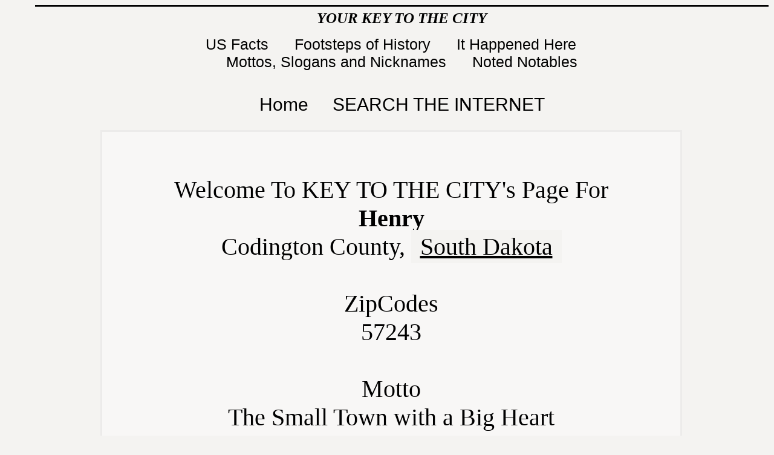

--- FILE ---
content_type: text/html
request_url: http://usacitiesonline.com/sdcountyhenry.htm
body_size: 12966
content:

<!DOCTYPE html PUBLIC "-//W3C//DTD HTML 4.01 Transitional//EN">
<!--
This is the home page for this WEB site.  The home page presents content
 about U.S. cities(more than 23,000).  The content is placed below, eqch one in a div tag.
-->
<html>
<head>

<meta http-equiv="CONTENT-TYPE" content="text/html; charset=utf-8">

<title>Henry South Dakota Profile and Resource Guide. Henry, South Dakota Facts and  Information.
</title>

<meta name="DESCRIPTION" content="Henry, South Dakota portal and guide for information and facts.>

<meta name="KEYWORDS" content=
"US Cities, US City or Community Information, USA City information, resource, guide. Henry, South Dakota history, community events, history, government, library, school, chamber of commerce.">

<link href="zCKaCSSstyles.css" rel="stylesheet" type="text/css">

<style>
body  {
    background-color: #f4f3f1;     <!-- CSS Romance -->
}
</style>

<script async src="//pagead2.googlesyndication.com/pagead/js/adsbygoogle.js"></script>
<script>
     (adsbygoogle = window.adsbygoogle || []).push({
          google_ad_client: "ca-pub-0491887685039076",
          enable_page_level_ads: true
     });
</script>

</head>

<body lang="en-US" >  


<!--
This is the first content div.  It is an index to peculiar pages on the WEB site(other than a city page).
-->
<div style="width: 96%; height:auto; border-top-style: solid;  position: relative; top: 0px; left: 50px; bottom: 0px">

	<p style="position: relative; top: -20px;  font-size: 25px; color:black; font-weight: bold; text-align: center;height:8px;"> <em>YOUR KEY TO THE CITY</em>
	</p>


	<p Style="position: relative; top: -10px;  font-size: 25px; text-decoration: none; text-align: center; height:4px;">

		<a class=tp1 href="/usafactfile.htm">US Facts&nbsp</a>&nbsp;&nbsp; &nbsp;&nbsp;

		<a class=tp1 href="/footstepsofhistory.htm"> Footsteps of History&nbsp</a>&nbsp;&nbsp; &nbsp;&nbsp;

		<a class=tp1 href="/ithappenedhere.htm">It Happened Here&nbsp</a>&nbsp;&nbsp; &nbsp;&nbsp;
		<br>
		<a class=tp1 href="http://www.usacitiesonline.com/mottos.htm">Mottos, Slogans and Nicknames&nbsp</a>&nbsp;&nbsp; &nbsp;&nbsp;

		<a class=tp1 href="http://www.usacitiesonline.com/notednotables.htm">Noted Notables</a>
		<br>
	</p>
	<br>

	<p Style="position: relative; top: 10px; font-size: 30px; text-align: center;height:5px;",class=tp>

		<a class=tp1 href="http://www.usacitiesonline.com/">Home</a>&nbsp;&nbsp;&nbsp;&nbsp;

		<a class=tp1 href="#search">SEARCH THE INTERNET</a>
		<br>
		<p>
		<br>
		</p>
	</p>

</div><!-- ==================This is the end of the external pages index for the home page==============-->





<!-- This DIV is the middle column of the home page.  Most of the content is here
     It is bounded on the left by the left div .
-->

<div class= "middledivtrio">
	<br>
	<p Style="font-size: 40px; text-align: center;">
	Welcome To KEY TO THE CITY's Page For
	<br>
	<b>Henry</b>
	<br>
	Codington County,  <a class =stateName href="http://www.usacitiesonline.com/sd.htm">South Dakota</a>
	<br>
	<br>
	ZipCodes
	<br>
	57243
	<br>
	<br>
	Motto
	<br>
	The Small Town with a Big Heart

	<hr>
	</p>
	
	<hr>
		<!--  ***************** Statistics and Facts section of city home page **********-->
	<div class= "middleDivTopicTxt">
		<p><a name="index"></a></p>

		<h1 style="font-size:30px;  font-style: italic;">Page Contents for Henry, South Dakota</h1>
		
		<p><a class=idx1 href="#statistics"> Statistics &amp; Facts</a></p>
		<p><a class=idx1 href="#location">Location</a></p>
		<p><a class=idx1 href="#attractions">City Attractions</a></p>
		<p><a class=idx1 href="#gov">Government</a></p>
		<p><a class=idx1 href="#sch">Schools.</a></p>
		<p><a class=idx1 href="#mis">Miscellany</a></p>
		<hr>

		<br>
		<a name="statistics" id="statistics">
			Statistics &amp; Facts</a>
		<br>
		<br>
			The South Dakota state capital is Pierre.<br>
			The population of Henry is approximately 275 &#40;2000&#41;, 267 &#40;2010&#41;.<br>
			The approximate number of families is 96 &#40;1990&#41;, 106 &#40;2010&#41;.<br>
			The amount of land area in Henry is  4.019 sq. kilometers.<br>
			The amount of surface water is  0 sq kilometers.<br>
			The distance from Henry to Washington DC is  1195 miles.<br>
			The distance to the South Dakota state capital is  158 miles. (as the crow flies)<br>
			Henry is positioned 44.88 degrees north of the equator and 97.46 degrees west of the prime meridian.<br>

			
			<a name="location" id="location"> <h3>Location</h3> </a>
			on US Highway 212,  20 miles west of South Dakota's 4th largest city of Watertown, which is located on I-29, US 212, and US 81. We
are in the northeast region of South Dakota.
<br>
			<font size="2">Return to <a class=rtn1 href="#index">Index</a></font>


			

			

			

			<br><br>
			<a name="attractions" id="attractions"> <h3>Attractions</h3> </a> 
			<p>Henry is home to the longest running organized school alumni association in South Dakota.  It is also home to South Dakota's largest/oldest living cottonwood tree, located on main street. It measures 20' around, and stands 95 ft. tall, and was planted in 1882.  It is locally known
as the "centennial cottonwood", as it was planted the same year as Henry was organized.  It was one of 3 cottonwoods planted in a row, and was the only one to survive; it has outlasted two tornadoes, and 1 major fire &#40;in front of commercial buildings&#41;

<p>

Henry has a k-12 school, four churches &#40;St. Henry's Catholic Church; Henry United Methodist Church;  St.Paul's Lutheran Church; and Our Savior's Lutheran Church &#40;rural Henry&#41;.  We also have 2 restaurant/lounges &#40;both known for great steaks&#41;; full service gas station; convenience store with gas; grain elevator; bank; post office; funeral home; styling salon; feed dealership; greenhouse/fireworks; construction company; and many service type businesses.  We have a 20 member volunteer fire department; community center; 2 apartment buildings; a non-profit development corporation; large city park with
playground equipment, tennis courts, basketball courts, baseball field,
football field, picnic areas, and other attractions coming soon; and many community/social organizations.  We have a summer recreation program which includes t-ball; midgets baseball; peewee baseball; co-ed softball; and fastpitch during the summer months.  During the school year, our school offers girls and boys basketball; football; track; and volleyball.  We are currently looking into the addition of soccer as part of the city recreation program.  Henry has a monthly newsletter that it published for area citizens.  It informs the public on city news, events, and upcoming information.  It is vital in good communication.  We have also recently formed a tree/beautification board to help "spruce up" our city with new trees, flowers, and clean up projects.  Henry has cable tv; high speed internet access; rural water/city water; sewer; sanitation service; volunteer fire department; we are served by two area ambulance services; and county and state law enforcement; and we have a city paid community emergency management director.  Henry has a number of new housing development areas available for new citizens, as well as current properties available; we have a mobile home park; and 2 apartment buildings.  Henry also has a number of commercial/industrial development areas also available to new or expanding businesses.

<br>
			<font size="1">Return to <a class=rtn1 href="#index">Index</a></font>



			<p></p>  <!-- This div determines the text size etc. for the Specific Topic section -->
			<hr>
			<a name="gov" ><h3>Henry City Government</h3> </a>Henry is governed by a town board of three trustees and an employed city finance officer

<p>

As of 5/2002, they are:  Gordon Vansickle &#40;president of trustees&#41; 532-5124; Lindy Swedeen &#40;trustee-park/rec/community forestry&#41; 532-5407 or <a href="mailto:swede@itctel.com">swede@itctel.com</a>; Don Larson &#40;streets; sewer/water&#41; 532-5798; Judy Kos &#40;finance officer&#41; 532-3696; and Darwin Krueger &#40;city maintainance manager&#41; 532-3404 
 
			
			
			
			
			
			
			
			
			<a name="sch" ><h3>Henry Schools</h3> </a>We have a k-12 school system with approximately 150 students in
attendance.  A new school complex was built in 1995 on the NE corner of city near city park.  The school nickname is "the owls"

<P>

Henry school is governed by a 5 member school board.  As of 5/2002, members include Mark Maynard 532-3323; Dennis Martenson 532-5966; Guy Fish 886-0255; Myron Eidsness 532-3986; and Dori Gassman 532-3984.  The business manager is Dianne Easthouse 532-5291 or the school directly at 532-5364, all 605 area codes.

			
			<a name="mis" >Henry <h3>Miscellany</h3> </a>The population of Henry was:<br>
1990 - 215<br>
2000 - 275


	</div>



<div style = "background-color:#f4f3f1; border: thin solid black; font: small-caps 20px/1.5 Helvetica, Arial, sans-serif;">
	<hr>
	<p><a href="pubinfo.htm">
		Contribute	information</a> for this community or any other community on the Key To TheCity website</p>
	<p>
		Be sure to include the name of the community and its state	when contacting Key to the City as you are <b>NOT</b> directly	contacting this community.
	</p>
	<p>
		Thanks for visiting <strong>Key to the City</strong>. Come back again! Soon!
	</p>
	<dl>
		<dt>
			The information on Key to the City is from multiple sources including government, commerce, libraries,  individuals and organizations. There is no guarantee of the accuracy or timeliness of the information presented on these pages, therefore, please use at your own risk.
		</dt>
		<hr>
		<dd>

		</dd>
	</dl>
</div>

<div class= "bottom">
	<br>
	<br>
	<a name="search" id="search"></a>
	<table width="50%" border="0">
		<tr> <!-- This is for the KC search  and the general Google search cells-->
			<td valign="top" width="50%">
				<font face="Arial, Helvetica, sans-serif">
					<b>Search Key to the City</b>
				</font> <!--google kc search ads 5-5-12 -->
				<div class="cse-branding-bottom" style="background-color:#FFFFFF;color:#000000">
					<div class="cse-branding-form">
						<form action="http://www.google.com" id="cse-search-box" target="_blank" name"cse-search-box">
							<div>
								<input type="hidden" name="cx" value="partner-pub-0491887685039076:7319324401"> <input type="hidden"name="ie" value="UTF-8"> <input type="text" name="q" size="30"><input type="submit" name="sa" value="Search">
							</div>
						</form>
					</div>
					<div class="cse-branding-logo">
						<img src="http://www.google.com/images/poweredby_transparent/poweredby_FFFFFF.gif"alt="Google">
					</div>
					<div class="cse-branding-text">
						Custom Search
					</div>
				</div>
			</td>
			<td width="50%" valign="top">
				<font face="Arial, Helvetica, sans-serif">
					<b>or Search anywhere on the Web</b>
				</font>
				<br><!--google all web search ads 5-5-12 -->
				<div class="cse-branding-bottom" style="background-color:#FFFFFF;color:#000000">
					<div class="cse-branding-form">
						<form action="http://www.google.com" id="cse-search-box" target="_blank" name="cse-search-box">
							<div><input type="hidden" name="cx" value="partner-pub-0491887685039076:0955663210">
								<input type="hidden"name="ie" value="UTF-8">
								<input type="text" name="q" size="30">
								<input type="submit" name="sa" value="Search">
							</div>
						</form>
					</div>
					<div class="cse-branding-logo">
						<img src="http://www.google.com/images/poweredby_transparent/poweredby_FFFFFF.gif" alt="Google">
					</div>
					<div class="cse-branding-text">Custom Search
					</div>
				</div>
			</td>
		</tr> <!-- This is the end of the two search data cells-->
		<td width="160">  <!-- This is a spacer data cell-->
			<p>
			<script>
		</td>

		<tr> <!-- This is row 3 -->
			<!-- this row is for google analytics, it is within the same table as the two search cells-->
			<td width="200">
				<p><!--Google Analytics coding--></p>
			</td>
			<td width="200">
				<p>
					<script>
						var gaJsHost = (("https:" == document.location.protocol) ? "https://ssl." : "http://www.");document.write(unescape("%3Cscript src='" + gaJsHost + "google-analytics.com/ga.js' type='text/javascript'%3E%3C/script%3E"));
					</script>
					<script>
						try {
						var pageTracker = _gat._getTracker("UA-770174-1");pageTracker._trackPageview();
						} catch(err) {}
					</script><br>
					<br>
				</p>
			</td>
		</tr> <!-- This is row 3 -->
	</table>
</div>
<!-- This is the end of the table that holds the search cells analytics cells-->

<!-- \citypage/ -->
</body>
</html>


--- FILE ---
content_type: text/html; charset=utf-8
request_url: https://www.google.com/recaptcha/api2/aframe
body_size: 249
content:
<!DOCTYPE HTML><html><head><meta http-equiv="content-type" content="text/html; charset=UTF-8"></head><body><script nonce="wrzjGjITdYidodqUHBRMAg">/** Anti-fraud and anti-abuse applications only. See google.com/recaptcha */ try{var clients={'sodar':'https://pagead2.googlesyndication.com/pagead/sodar?'};window.addEventListener("message",function(a){try{if(a.source===window.parent){var b=JSON.parse(a.data);var c=clients[b['id']];if(c){var d=document.createElement('img');d.src=c+b['params']+'&rc='+(localStorage.getItem("rc::a")?sessionStorage.getItem("rc::b"):"");window.document.body.appendChild(d);sessionStorage.setItem("rc::e",parseInt(sessionStorage.getItem("rc::e")||0)+1);localStorage.setItem("rc::h",'1769006659507');}}}catch(b){}});window.parent.postMessage("_grecaptcha_ready", "*");}catch(b){}</script></body></html>